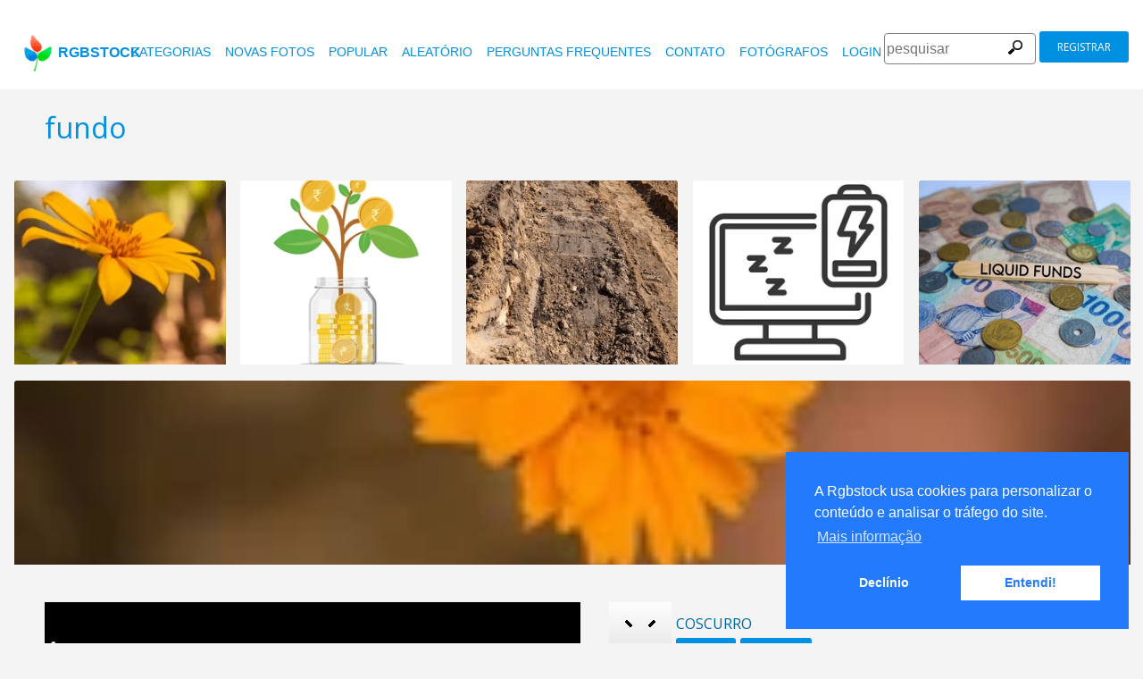

--- FILE ---
content_type: text/html
request_url: https://www.rgbstock.com.br/photo/mfBuwwW/fundo
body_size: 6126
content:
<!DOCTYPE html>

<html lang="pt">
    <head>
		<meta property="og:image" content="https://b.rgbimg.com/cache1nxcqR/users/c/co/coscurro/600/mfBuwwW.jpg" />
		<meta property="og:image:url" content="https://b.rgbimg.com/cache1nxcqR/users/c/co/coscurro/600/mfBuwwW.jpg" />
		<meta property="og:image:type" content="image/jpeg" />
		<meta property="og:image:width" content="600" />
		<meta property="og:image:height" content="300" />
		<meta property="og:title" content="fotos gratuitas - Rgbstock - fotos gratuitas | fundo" />
		<meta property="og:url" content="https://www.rgbstock.com.br//photo/mfBuwwW/fundo" />
		<meta property="og:type" content="website" />
		<meta property="og:description" content="fundo: coscurro:: fundo: " /	>

        <title>fundo | fotos gratuitas - Rgbstock - fotos gratuitas |  coscurro | January - 19 - 2010 (721)</title>
        <link rel="stylesheet" href="/nrgb/css/">
        <link rel="canonical" href="https://www.rgbstock.com.br/photo/mfBuwwW/fundo">
        
<meta http-equiv="content-type" content="text/html; charset=utf-8" />
<meta content="aleatórios livres de fotos, imagens livres, foto, fotos, livre, estoque, banco de imagens, Stockphoto, banco de imagens, imagem, imagens, gráficos, design, fotografia, fotos de alta qualidade livres, gráfico de vetor, vetores, busca de fotos, imagens grátis , fotos livres, imagens royalty free, livre de royalties, fotografias, compartilhamento de fotos" name="Keywords">
<meta content="Rgbstock.com.br com mais de 100.000 totalmente livres de fotos on-line. Stock Fotos gratuitas, de alta qualidade imagens livre da comunidade. Baixe grátis banco de fotos, imagens livres. Crie uma galeria de foto livre" name="Description">

<meta name="viewport" content="width=device-width, minimum-scale=1.0">

<meta name="msapplication-TileColor" content="#ffffff"/>
<meta name="msapplication-TileImage" content="/img/logo_w8.png"/>
<link rel="icon"  href="/img/logo_w8.png" />

<link rel="alternate" hreflang="pl" href="http://www.rgbstock.pl/photo/mfBuwwW/fundo">
<link rel="alternate" hreflang="nl" href="http://www.rgbstock.nl/photo/mfBuwwW/fundo">
<link rel="alternate" hreflang="es" href="http://www.rgbstock.es/photo/mfBuwwW/fundo">
<link rel="alternate" hreflang="de" href="http://www.rgbstock.de/photo/mfBuwwW/fundo">
<link rel="alternate" hreflang="ja" href="http://www.rgbstock.jp/photo/mfBuwwW/fundo">
<link rel="alternate" hreflang="pt" href="http://www.rgbstock.br.com/photo/mfBuwwW/fundo">
<link rel="alternate" hreflang="en" href="http://www.rgbstock.com/photo/mfBuwwW/fundo">
<link rel="alternate" hreflang="x-default" href="http://www.rgbstock.com/photo/mfBuwwW/fundo">

<link rel="search" href="/opensearch/opensearch.xml" type="application/opensearchdescription+xml" title="Rgbstock.com" />

<link rel="dns-prefetch" href="//a.rgbimg.com" />
<link rel="dns-prefetch" href="//b.rgbimg.com" />
<link rel="dns-prefetch" href="//l.rgbimg.com" />
<link rel="dns-prefetch" href="//m.rgbimg.com" />
<meta name="geo.placename" content="Germany" />
<meta name="geo.position" content="50.4779;12.3713" />
<meta name="geo.region" content="Germany" />
<meta name="ICBM" content="50.4779,12.3713" />

<link rel="alternate" type="application/rss+xml" title="RGBStock.com new stock photos" href="http://feeds.feedburner.com/Rgbstockcom-New" />
<link rel="alternate" type="application/rss+xml" title="RGBStock.com popular stock photos" href="http://feeds.feedburner.com/RGBStockcom-popular" />


<link href="https://fonts.googleapis.com/css?family=Open+Sans" rel="stylesheet">
<link href="https://fonts.googleapis.com/icon?family=Material+Icons" rel="stylesheet">



<!-- Google tag (gtag.js) -->
<script async src="https://www.googletagmanager.com/gtag/js?id=G-KCZ0BW89SG"></script>
<script>
  window.dataLayer = window.dataLayer || [];
  function gtag(){dataLayer.push(arguments);}
  gtag('js', new Date());

  gtag('config', 'G-KCZ0BW89SG');
</script>



        <script type="application/ld+json">
	{
	  "@context": "http://schema.org",
	  "@type": "WebSite",
	  "url": "http://www.rgbstock.com.br/photo/mfBuwwW/fundo",
	  "name": "fotos gratuitas - Rgbstock - fotos gratuitas | fundo",
	   "author": {
	      "@type": "Person",
	      "name": "coscurro"
	    },
	  "description": ": fundo: ",
	  "publisher": "coscurro",
	  "potentialAction": {
	    "@type": "SearchAction",
	    "target": "http://www.rgbstock.com.br/images/{search_term}",
	    "query-input": "required name=search_term",
        	"query":"fundo"}
	    }
	</script>

    <script src="https://contextual.media.net/dmedianet.js?cid=8CUBP54P4" async="async"></script>

    </head>

    <body class="generalpage">
        <div class="rgbtopbar"></div>
         <a href="/" class="logo">
              <img src="/nrgb/css/img/rgbstock-free-stock-photos.png" alt="Rgbstock: free stock photos" title="Rgbstock: free stock photos">rgbstock
          </a>
         
          <div class="topheader topheaderblue">
              <div class="topmenuhandler">
                <span></span>
                <span></span>
                <span></span>
                <span></span>
              </div>

              <div class="topmenu">
                <div class="linkbar">
  <p class="dezeniet"><span class="shwcookiepp"></span></p>
	<a class="link" href="/categories" title="Categorias">Categorias</a>
	<a class="link" href="/new" title="novas fotos">novas fotos</a>
	<a class="link" href="/mostdownloaded" title="popular">popular</a>
	<a class="link" href="/random" title="aleatório">aleatório</a>
	<a class="link" href="/faq" title="Perguntas Frequentes">Perguntas Frequentes</a>
	<a class="link" href="/contact" title="contato">contato</a>
	<a class="link" href="/photographers" title="fotógrafos">fotógrafos</a>
  <a class="link" href="/login" title="login">Login</a>
  <!-- <span class="linkbar-languages">
      <a href="https://www.rgbstock.com.br">BR</a>
      <a href="https://www.rgbstock.de">DE</a>
      <a href="https://www.rgbstock.com">EN</a>
      <a href="https://www.rgbstock.es">ES</a>
      <a href="https://www.rgbstock.es">NL</a>
      <a href="https://www.rgbstock.pl">PL</a>
  </span> -->
xx
</div>
<div class="searchformdiv searchformanonymous">
      <form onSubmit="document.location = '/images/' + this.sfpht.value; return false;">
          <input class="respinp" id="phtr" name="sfpht" type="text" value="" placeholder="pesquisar">
          <input value="pesquisar" title="" class="button" type="submit">
      </form>
      <a href="/register" class="registerbutton registerbuttonanonymous">registrar</a>
</div>

              </div>
          </div>

        <div class="rgbcontainer-full">

		<div class="rgbcontainer">
           <h1>fundo</h1>
        </div>

        <div class="premium-photos frontpage-photos"  data-empty="true" id="frontpagephotos">
            <a class="sstck pre-sstck" href="#"><span class="loader"></span></a>
            <a class="sstck pre-sstck" href="#"><span class="loader"></span></a>
            <a class="sstck pre-sstck" href="#"><span class="loader"></span></a>
            <a class="sstck pre-sstck" href="#"><span class="loader"></span></a>
            <a class="sstck pre-sstck" href="#"><span class="loader"></span></a>
            <a class="sstck pre-sstck" href="#"><span class="loader"></span></a>
        </div>

        <div class="dezeniet">
        	<div class="thephotoid">mfBuwwW</div>
        	<div class="theusernamesource">coscurro</div>
        </div>

		<div class="rgbcontainer">
			<div class="editiframe"><div></div></div>
			<div class="registeredok">Welcome to Rgbstock. You can donwload this image now</div>
		</div>

		<div class="rgbcontainer">
		<div class="ph600left">


			<div class="edtpht2">
					
				</div>
			<div class="bimgz">
				
					<img class="mainimg mainimgH450 mainimgW600" data-photod="mfBuwwW" src="//b.rgbimg.com/cache1nxcqR/users/c/co/coscurro/600/mfBuwwW.jpg" title="fundo: " alt="fundo: " border="0">
					<img class="absloginnow" src="[data-uri]" title="fundo: "  border="0">
				
			</div>

			<div class="row bbuttonrow">
				<a style="display:none" class="bbutton" title="baixar foto em tamanho real" href="https://www.rgbstock.com.br/filedownload/coscurro/mfBuwwW.jpg">download</a>

				<a  style="display:none" class="likebutton" data-label="curtir" data-id="mfBuwwW" title="curtir">curtir</a>

				<a style="display:none" class="likebutton" data-label="download" title="download">download</a>

			</div>

			<div class="numbers">
				<span><strong>1614</strong>  <a href="/mostviewed/">visualizações</a></span>
				<span><strong>721</strong> <a href="/mostdownloaded/">downloads</a></span>
				<span class="like" data-label="like"  data-image="mfBuwwW">
					<strong></strong> <a href="/mostliked/">curtidas</a>
				</span>

				<a href="https://www.pinterest.com/pin/create/button/?url=http%3A%2F%2Fwww.rgbstock.com.br%2Fphoto%2F%2FmfBuwwW&media=http%3A%2F%2Fb.rgbimg.com%2Fcache1nxcqR%2Fusers%2Fc%2Fco%2Fcoscurro%2F600%2FmfBuwwW.jpg&description=fundo" class="pinterest600" title="Share on Pinterest" target="_blank">P</a>

				<a target="_blank" href="https://twitter.com/intent/tweet?text=I like to share this great free stock photo&url=fundo http://www.rgbstock.com.br/photo/mfBuwwW" class="twitter600" title="Share on Twitter">T</a>


				<a target="_blank" href="https://www.facebook.com/sharer/sharer.php?u=http://www.rgbstock.com.br/photo/mfBuwwW/fundo/" class="facebook600" title="Share on Facebook">F</a>


				<span data-image="coscurro:mfBuwwW" data-json="{\&quot;title\&quot;:\&quot;fundo\&quot;,\&quot;user\&quot;:\&quot;coscurro\&quot;,\&quot;width\&quot;:\&quot;100\&quot;,\&quot;height\&quot;:\&quot;66\&quot;}" title="adicionar imagem ao álbum" class="lib600" data-target="adicionar imagem ao álbum">L</span>
				<p class="likepI"></p>
				<div class="edtpht">

				</div>
			</div>
			<div class="row">
				<!-- %%include::v2/parts/ads/stockphotosecrets700_anonymous.html%% -->
			</div>
			<div class="likemessage"></div>

			<div class="row likehtml">

			</div>

			<div class="row">
				<div><h3>Registre-se gratuitamente para baixar esta foto gratuita</h3></div>
					<iframe id="facebooksignupframe" width="100%" height="380" frameborder="0" src="/registerall/F2F0F0/mfBuwwW" data-referer="/photo/mfBuwwW/registeredok" border="0"></iframe>
			</div>

			<div class="row">
				<strong>Description</strong><br>
				

			</div>

			<div class="row keywords">
				<strong>palavras chave</strong><br>
				<a href="/images/branco">branco</a>, <a href="/images/c%C3%ADrculos">círculos</a>, <a href="/images/flores">flores</a>, <a href="/images/folheia">folheia</a>, <a href="/images/fundo">fundo</a>, <a href="/images/papel+de+parede">papel de parede</a>, <a href="/images/plantas">plantas</a>, <a href="/images/preto">preto</a>, <a href="/images/retro">retro</a>

				<h5 id="imagelink"><a href="/cache1nxcqR/users/c/co/coscurro/300/mfBuwwW.jpg"><img  width="600" height="450" src="/cache1nxcqR/users/c/co/coscurro/300/mfBuwwW.jpg" alt="fundo">fundo, branco, círculos, flores, folheia, fundo, papel de parede, plantas, preto, retro</a></h5>
			</div>

			<div class="dezeniet">
				<img  src="/cache1nxcqR/users/c/co/coscurro/300/mfBuwwW.jpg" width="300" height="225" title="fundo: "  alt="fundo: ">
			</div>

		          <!-- comments -->
				<div class="comments">
					<div style="display:none" class="registerhelp">
						<h5>Comentários</h5>
						<div>&nbsp;&nbsp;Por favor, faça log in e escreva um comentário. Se ainda não tem uma conta, registre-se agora. É de graça! <a href="/register">Registrar-se</a></div>
					</div>
					<form style="display:none" class="commentform" method="post" action="/">

						<div class="inputrow comment">
							<h5>Comentários</h5>

							<textarea style="color:black" name="cmnd" id="ww"></textarea>
							<input type="submit" class="button" value="Comentar">
						</div>
						<div class="inputrow dezeniet">
							<label style="text-align:right">url</label>
							<input id="mywww" name="www">
						</div>
						<input type=hidden value="20462"  name="__mp__">
						<input type=hidden value="mfBuwwW"  name="__pn__" class="photoname01">
						<input type=hidden value="coscurro"  name="__un__" class="usrname01">
						<input type=hidden value="/comment"  name="__redirect__">
						<input type=hidden value="/photo/mfBuwwW"  name="__referer__">
					</form>
				</div>

				<div class="comments">
					<span class="nocomments">não há comentários para esta foto</span>
				</div>
			<!-- end comments -->
		</div>
		<div class="ph600right">

			<div class="avatardiv">
				<a href="/user/coscurro"><img width="70" border="0" height="70" alt="coscurro" title="Rgbstock user coscurro" src="/cache1mX4fQ/css/rgbstock/images/avatar.jpg" class="avatar"></a>
				<div class="blue">
					<strong>coscurro</strong>
					<a class="f" href="/user/coscurro" title="perfil">perfil</a>
					<a href="/gallery/coscurro" title="galeria">galeria</a>
					<span data-photo="mfvwBga" title="Contato" class="contactuser" style="display:none" >Contato</span>
				</div>

			</div>
			<div class="contacthtml">

			</div>

			<div>
				<strong>Propriedades da imagem</strong>
			</div>

			<div class="specs">
				<div><span>Dimensões:  </span><span class="last">1000px * 750px</span></div>
				<div><span>Publicado:  </span><span class="last">January - 19 - 2010</span></div>
				<div><span>Câmera:  </span><span class="last"><a target="_blank" href="https://www.amazon.com/gp/search?ie=UTF8&tag=rgbstockamzn1-20&linkCode=ur2&linkId=5bb5d52f9ca27a2c99ab1a6dbda27d0d&camp=1789&creative=9325&index=photo&keywords="></a><img src="//ir-na.amazon-adsystem.com/e/ir?t=rgbstock-20&l=ur2&o=1" width="1" height="1" border="0" alt="" style="border:none !important; margin:0px !important;" /></span></div>
				<div><span>Data:  </span><span class="last">--</span></div>
				<div><span>Abertura:</span><span class="last">--</span></div>
				<div><span>Exposição: </span><span class="last">--</span></div>
				<div><span>Tamanho focal: </span><span class="last"></span></div>
				<div><span>ISO: </span><span class="last">--</span></div>
				<div style="display:none"><span>Permalink </span><span class="last"><a href="//b.rgbimg.com/cache1nxcqR/users/c/co/coscurro/600/mfBuwwW.jpg" target="_blank">mfBuwwWx</a></span></div> <!-- <span class="qrc">QRcode</span></span></div> -->
				<a href="//b.rgbimg.com/cache1nxcqR/users/c/co/coscurro/600/mfBuwwW.jpg" target="_blank" class="thephotoid" id="set_register_page" >mfBuwwW</a>
			</div>

			<div>
				<strong>Categorias</strong>
			</div>

			<div>
				-&nbsp;-&nbsp;-&nbsp;-
			</div>

			<div>
				<strong><a href="/license">Licença do RGBStock.com</a></strong>
			</div>

			<div>
				Ao baixar esta foto você aceita os termos da licença.
			</div>

			<div>
				<strong>Liberação de modelo ou propriedade</strong>Liberação de modelo ou propriedade não disponível.<br>Veja as Perguntas Frequentes e Termos de Uso do RGBStock.com.br para mais informações. <br>| <a href="/faq">Perguntas Frequentes</a> | <a href="/termsofuse">termos de uso</a> |
			</div>
		</div>
	</DIV>

	<div class="postfootercontainer" style="padding-top: 0;">
        <div class="premium-photos frontpage-photos"  data-empty="true" id="frontpagephotos">
            <a class="sstck pre-sstck" href="#"><span class="loader"></span></a>
            <a class="sstck pre-sstck" href="#"><span class="loader"></span></a>
            <a class="sstck pre-sstck" href="#"><span class="loader"></span></a>
            <a class="sstck pre-sstck" href="#"><span class="loader"></span></a>
            <a class="sstck pre-sstck" href="#"><span class="loader"></span></a>
            <a class="sstck pre-sstck" href="#"><span class="loader"></span></a>
        </div>

      
		<div class="holidAds-container">
			<div class="holidAds" id="holiAds"></div>
		</div>

		<div class="postfooter" style="margin-bottom:3px">
			<a title="Álbum" class="show-lightbox">Álbum</a> .
			<a title="Perguntas Frequentes" href="/faq">Perguntas Frequentes</a> .
			<a title="contato RGBStock" href="/contact">contato</a> .
			<a title="Rgbstock acordo de licença" href="/license">acordo de licença</a> .
			<a title="Rgbstock termos de uso" href="/termsofuse">termos de uso</a> .
			<!-- <a title="RGBStock desenvolvedores" href="/developer">desenvolvedores</a> | -->
			<a title="sobre" href="/about">sobre</a> .
            <a href="http://www.hqstock.com"  class="dezeniet" title="hqstock.com 10 best free stock photo sites">www.hqstock.com</a>
            <a href="/freestockphotos"  class="dezeniet" title="Rgbstock: free stock photos">free stock photos</a>
            <a href="/free-stock-photos"  class="dezeniet" title="Rgbstock: totally free stock photos">totally free stock photos</a>
            <a href="/stock-photos"  class="dezeniet" title="Rgbstock: stock photos">stock photos</a>
			<a href="/high-quality-free-stock-photos"  class="dezeniet" title="Rgbstock: high-quality-free-stock-photos">high quality free stock photos</a>
			<a href="/totally-free-stock-photos"  class="dezeniet" title="Rgbstock: totally-free-stock-photos">totally free stock photos</a>
			<a href="/totally-free-photos"  class="dezeniet" title="Rgbstock: totally free photos">totally free stock photos</a>
			<a href="/totally-free-images" class="dezeniet" title="Rgbstock: totally free images">totally free stock images</a>
			<a href="/freestockimages" class="dezeniet" title="Rgbstock: free stock images">free stock images</a>
			<a href="/editors-picks" class="dezeniet" title="Rgbstock:  editors' picks">editors' pick</a>
			<a href="/sxc-hu-down" class="dezeniet" title="alternative to sxc">alternative to sxc.hu</a>
			<a href="/blog" class="dezeniet" title="Rgbstock blog and news">Rgbstock blog and news</a>
		</div>

		<div class="postfooter">
			| <a href="http://www.rgbstock.com">English</a> |
			<a href="http://www.rgbstock.de">Deutsch</a> |
			<a href="http://www.rgbstock.es">Español</a> |
			<a href="http://www.rgbstock.pl">Polski</a> |
			<a href="http://www.rgbstock.com.br">Português</a>  |
			<a href="http://www.rgbstock.nl">Nederlands</a> |
			<!-- <a href="http://www.rgbstock.jp">日本語</a> | -->
		</div>

		<div class="postfooter partnerfooter">
			<a title="shutterstock" target="_blank" href="https://shutterstock.7eer.net/91g7j">Shutterstock official partner of Rgbstock</a>
			<a title="Saqurai" target="_blank" href="https://saqurai.nl">Saqurai AI official partner of Rgbstock</a>
		</div>

		<div id="wrapadbanner"><div class="adBanner"></div></div>
		<script>

	</script>



    </div>

    <div class="postfootercontainer-lb">
              <div class="lightbox-preview lightbox"> Wait ....</div>
    </div>
	<!-- Google tag (gtag.js) -->
<script async src="https://www.googletagmanager.com/gtag/js?id=G-KCZ0BW89SG"></script>
<script>
  window.dataLayer = window.dataLayer || [];
  function gtag(){dataLayer.push(arguments);}
  gtag('js', new Date());

  gtag('config', 'G-KCZ0BW89SG');
</script>


    <script>
      var sfsearch = {};
      sfsearch.query = "fundo";
    </script>

    <script src="/assets/js/script.js"></script>
	<script src="/cache1zKizl/nrgb/js2020/"></script>
	<div class="dezeniet">
		<img src="//b.rgbimg.com/users/c/co/coscurro/300/mfBuwwW.jpg"  alt="fundo: " title="fundo: " />
		<img src="//b.rgbimg.com/users/c/co/coscurro/600/mfBuwwW.jpg"  alt="fundo: " title="fundo: " />
		<img src="//b.rgbimg.com/users/c/co/coscurro/100/mfBuwwW.jpg"  alt="fundo: " title="fundo: " />

		<a href="//b.rgbimg.com/users/c/co/coscurro/300/mfBuwwW.jpg" title="fundo: ">fundo:  300px</a>
		<a href="//b.rgbimg.com/users/c/co/coscurro/600/mfBuwwW.jpg" title="fundo: ">//b.rgbimg.com/users/c/co/coscurro/600/mfBuwwW.jpg 600px</a>
		<a href="//b.rgbimg.com/users/c/co/coscurro/100/mfBuwwW.jpg" title="fundo: ">//b.rgbimg.com/users/c/co/coscurro/600/mfBuwwW.jpg 100px</a>

	</div>
	<img src="/logshowimage/mfBuwwW" width="1" height="1">

</body>
</html>


--- FILE ---
content_type: text/html
request_url: https://www.rgbstock.com.br/extras/mfBuwwW/1768652194608
body_size: 118
content:
{"topbar":"","likeshtml":"<a href=\"\/user\/mudhdhaa\"><img class=\"avatar\" src=\"\/cache1mX4fQ\/css\/rgbstock\/images\/avatar.jpg\" width=20 height=20 data-target=\"mudhdhaa\" title=\"mudhdhaa\"><\/a><a href=\"\/user\/madamyza\"><img class=\"avatar\" src=\"\/cache1mX4fQ\/css\/rgbstock\/images\/avatar.jpg\" width=20 height=20 data-target=\"madamyza\" title=\"madamyza\"><\/a><a href=\"\/user\/bsLaura\"><img class=\"avatar\" src=\"\/cache1Fs3nn\/users\/b\/bs\/bslaura\/avatar\/avatar.jpg\" width=20 height=20 data-target=\"bsLaura\" title=\"bsLaura\"><\/a><a href=\"\/user\/sunnyvan\"><img class=\"avatar\" src=\"\/cache1mX4fQ\/css\/rgbstock\/images\/avatar.jpg\" width=20 height=20 data-target=\"sunnyvan\" title=\"sunnyvan\"><\/a><a href=\"\/user\/TiredJuan\"><img class=\"avatar\" src=\"\/cache1mX4fQ\/css\/rgbstock\/images\/avatar.jpg\" width=20 height=20 data-target=\"TiredJuan\" title=\"TiredJuan\"><\/a><a href=\"\/user\/darkeyes08\"><img class=\"avatar\" src=\"\/cache1mX4fQ\/css\/rgbstock\/images\/avatar.jpg\" width=20 height=20 data-target=\"darkeyes08\" title=\"darkeyes08\"><\/a><a href=\"\/user\/xymonau\"><img class=\"avatar\" src=\"\/cache1yNLuh\/users\/x\/xy\/xymonau\/avatar\/avatar.jpg\" width=20 height=20 data-target=\"xymonau\" title=\"xymonau\"><\/a>","likes":"7"}